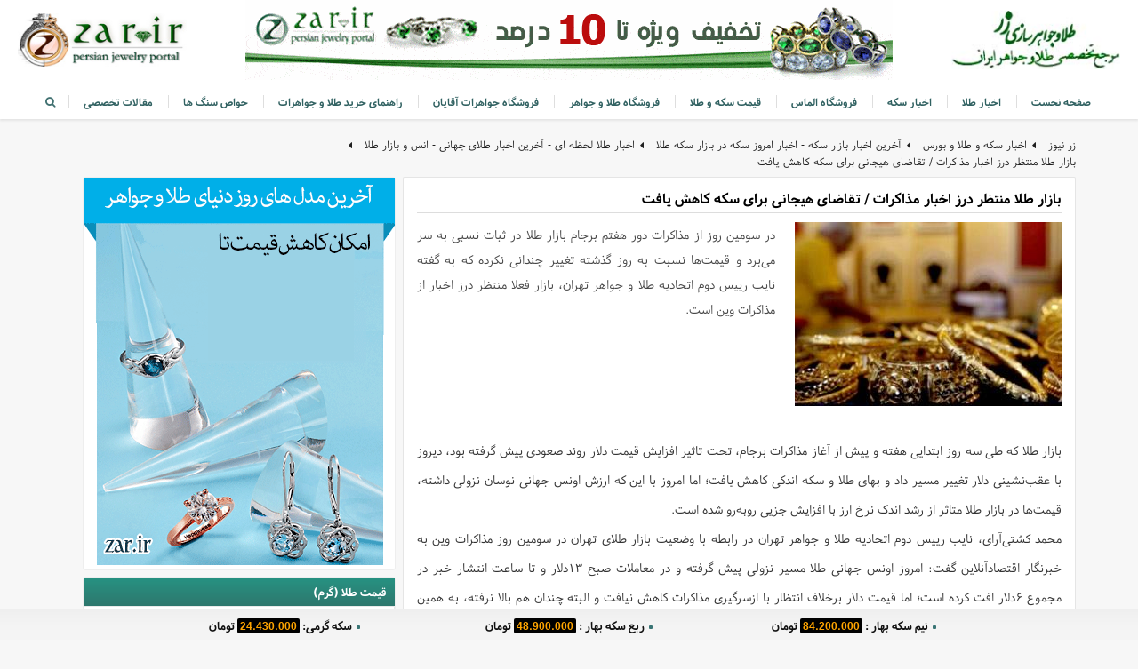

--- FILE ---
content_type: text/html; charset=utf-8
request_url: https://news.zar.ir/news/106007/%D8%A8%D8%A7%D8%B2%D8%A7%D8%B1-%D8%B7%D9%84%D8%A7-%D9%85%D9%86%D8%AA%D8%B8%D8%B1-%D8%AF%D8%B1%D8%B2-%D8%A7%D8%AE%D8%A8%D8%A7%D8%B1-%D9%85%D8%B0%D8%A7%DA%A9%D8%B1%D8%A7%D8%AA-%D8%AA%D9%82%D8%A7%D8%B6%D8%A7%DB%8C-%D9%87%DB%8C%D8%AC%D8%A7%D9%86%DB%8C-%D8%A8%D8%B1%D8%A7%DB%8C-%D8%B3%DA%A9%D9%87-%DA%A9%D8%A7%D9%87%D8%B4-%DB%8C%D8%A7%D9%81%D8%AA
body_size: 39703
content:




<!DOCTYPE html>
<html lang="fa" dir="rtl">
<head><title>
	بازار طلا منتظر درز اخبار مذاکرات / تقاضای هیجانی برای سکه کاهش یافت
</title><meta charset="utf-8" /><link rel="canonical" href="https://news.zar.ir/news/106007/%D8%A8%D8%A7%D8%B2%D8%A7%D8%B1-%D8%B7%D9%84%D8%A7-%D9%85%D9%86%D8%AA%D8%B8%D8%B1-%D8%AF%D8%B1%D8%B2-%D8%A7%D8%AE%D8%A8%D8%A7%D8%B1-%D9%85%D8%B0%D8%A7%DA%A9%D8%B1%D8%A7%D8%AA-%D8%AA%D9%82%D8%A7%D8%B6%D8%A7%DB%8C-%D9%87%DB%8C%D8%AC%D8%A7%D9%86%DB%8C-%D8%A8%D8%B1%D8%A7%DB%8C-%D8%B3%DA%A9%D9%87-%DA%A9%D8%A7%D9%87%D8%B4-%DB%8C%D8%A7%D9%81%D8%AA" /><meta name="viewport" content="initial-scale=1, maximum-scale=5" /><meta name="title" content="بازار طلا منتظر درز اخبار مذاکرات / تقاضای هیجانی برای سکه کاهش یافت" />
	
<!-- Google tag (gtag.js) -->
<script async src="https://www.googletagmanager.com/gtag/js?id=G-9DQF54GJ4X"></script>
<script>
  window.dataLayer = window.dataLayer || [];
  function gtag(){dataLayer.push(arguments);}
  gtag('js', new Date());

  gtag('config', 'G-9DQF54GJ4X');
</script>

	<meta http-equiv="Content-type" content="text/html; charset=UTF-8" /><meta http-equiv="X-UA-Compatible" content="IE=edge" /><meta name="author" content="Masoud rezaie kimiagaran 2009" /><link rel="preload" crossOrigin="anonymous" href="/cdn/fontmin/Samim.woff" type="font/woff" as="font" /><link rel="preload" crossOrigin="anonymous" href="/cdn/fontmin/Samim-Bold.woff" type="font/woff" as="font" /><link href="https://www.google-analytics.com" rel="preconnect" crossorigin="" /><link href="https://www.googletagmanager.com" rel="preconnect" crossorigin="" /><link href="https://code.jquery.com" rel="preconnect" crossorigin="" /><link href="/favicon.ico" rel="shortcut icon" />
    
    <link async href="/cdn/news-details.min.css" rel="stylesheet" />
<script type="application/ld+json">{"@context":"https://schema.org","@type":"WebSite","name":"سایت قیمت روز طلا و سکه - نرخ زنده طلا و سکه آنلاین نیوز زر","potentialAction":{"@type":"SearchAction","url":"https://news.zar.ir/search?q={search_term_string}","target":"https://news.zar.ir/search?q={search_term_string}","query-input":"required name=search_term_string"},"url":"https://news.zar.ir"}</script><meta property="twitter:image" content="https://news.zar.ir/Media/Image/News/2021/12/106007_637740458838244033_l.jpg" /><meta property="twitter:description" content="در سومین روز از مذاکرات دور هفتم برجام بازار طلا در ثبات نسبی به سر می‌برد و قیمت‌ها نسبت به روز گذشته تغییر چندانی نکرده که به گفته نایب رییس دوم اتحادیه طلا و جواهر تهران، بازار فعلا منتظر درز اخبار از مذاکرات وین است." /><meta property="twitter:title" content="بازار طلا منتظر درز اخبار مذاکرات / تقاضای هیجانی برای سکه کاهش یافت" /><meta property="twitter:url" content="https://news.zar.ir/news/106007/%D8%A8%D8%A7%D8%B2%D8%A7%D8%B1-%D8%B7%D9%84%D8%A7-%D9%85%D9%86%D8%AA%D8%B8%D8%B1-%D8%AF%D8%B1%D8%B2-%D8%A7%D8%AE%D8%A8%D8%A7%D8%B1-%D9%85%D8%B0%D8%A7%DA%A9%D8%B1%D8%A7%D8%AA-%D8%AA%D9%82%D8%A7%D8%B6%D8%A7%DB%8C-%D9%87%DB%8C%D8%AC%D8%A7%D9%86%DB%8C-%D8%A8%D8%B1%D8%A7%DB%8C-%D8%B3%DA%A9%D9%87-%DA%A9%D8%A7%D9%87%D8%B4-%DB%8C%D8%A7%D9%81%D8%AA" /><meta property="twitter:card" content="summary_large_image" /><meta property="og:image" content="https://news.zar.ir/Media/Image/News/2021/12/106007_637740458838244033_l.jpg" /><meta property="og:type" content="article" /><meta property="og:url" content="https://news.zar.ir/news/106007/%D8%A8%D8%A7%D8%B2%D8%A7%D8%B1-%D8%B7%D9%84%D8%A7-%D9%85%D9%86%D8%AA%D8%B8%D8%B1-%D8%AF%D8%B1%D8%B2-%D8%A7%D8%AE%D8%A8%D8%A7%D8%B1-%D9%85%D8%B0%D8%A7%DA%A9%D8%B1%D8%A7%D8%AA-%D8%AA%D9%82%D8%A7%D8%B6%D8%A7%DB%8C-%D9%87%DB%8C%D8%AC%D8%A7%D9%86%DB%8C-%D8%A8%D8%B1%D8%A7%DB%8C-%D8%B3%DA%A9%D9%87-%DA%A9%D8%A7%D9%87%D8%B4-%DB%8C%D8%A7%D9%81%D8%AA" /><meta property="og:site_name" content="سایت قیمت روز طلا و سکه - نرخ زنده طلا و سکه آنلاین نیوز زر" /><meta property="og:title" content="بازار طلا منتظر درز اخبار مذاکرات / تقاضای هیجانی برای سکه کاهش یافت" /><script type="application/ld+json">{"@context":"https://schema.org","@type":"Article","name":"بازار طلا منتظر درز اخبار مذاکرات / تقاضای هیجانی برای سکه کاهش یافت","description":"در سومین روز از مذاکرات دور هفتم برجام بازار طلا در ثبات نسبی به سر می‌برد و قیمت‌ها نسبت به روز گذشته تغییر چندانی نکرده که به گفته نایب رییس دوم اتحادیه طلا و جواهر تهران، بازار فعلا منتظر درز اخبار از مذاکرات وین است.","image":"https://news.zar.ir/Media/Image/News/2021/12/106007_637740458838244033_l.jpg","url":"https://news.zar.ir/news/106007/%D8%A8%D8%A7%D8%B2%D8%A7%D8%B1-%D8%B7%D9%84%D8%A7-%D9%85%D9%86%D8%AA%D8%B8%D8%B1-%D8%AF%D8%B1%D8%B2-%D8%A7%D8%AE%D8%A8%D8%A7%D8%B1-%D9%85%D8%B0%D8%A7%DA%A9%D8%B1%D8%A7%D8%AA-%D8%AA%D9%82%D8%A7%D8%B6%D8%A7%DB%8C-%D9%87%DB%8C%D8%AC%D8%A7%D9%86%DB%8C-%D8%A8%D8%B1%D8%A7%DB%8C-%D8%B3%DA%A9%D9%87-%DA%A9%D8%A7%D9%87%D8%B4-%DB%8C%D8%A7%D9%81%D8%AA","author":{"@type":"Person","name":"اقتصاد آنلاین"},"copyrightHolder":{"@type":"Organization","name":"سایت قیمت روز طلا و سکه - نرخ زنده طلا و سکه آنلاین نیوز زر","url":"https://news.zar.ir","logo":"https://news.zar.ir/logo.jpg"},"creator":{"@type":"Person","name":"اقتصاد آنلاین"},"dateModified":"2021-12-02T09:14:43+00:00","datePublished":"2021-12-02T00:00:00+00:00","headline":"قیمت دلار امروز, قیمت سکه امروز, قیمت ارز امروز, قیمت امروز دلار, نرخ ارز امروز, قیمت طلا و سکه امرو","publisher":{"@type":"Organization","name":"Zar"},"thumbnailUrl":"https://news.zar.ir/Media/Image/News/2021/12/106007_637740458838244033_s.jpg","articleBody":"<p dir=\"rtl\" style=\"text-align: justify;\">بازار طلا که طی سه روز ابتدایی هفته و پیش از آغاز مذاکرات برجام، تحت تاثیر افزایش قیمت دلار روند صعودی پیش گرفته بود، دیروز با عقب&zwnj;نشینی دلار تغییر مسیر داد و بهای طلا و سکه اندکی کاهش یافت؛ اما امروز با این که ارزش اونس جهانی نوسان نزولی داشته، قیمت&zwnj;ها در بازار طلا متاثر از رشد اندک نرخ ارز با افزایش جزیی رو&zwnj;به&zwnj;رو شده است.<br>\r\nمحمد کشتی&zwnj;آرای، نایب رییس دوم اتحادیه طلا و جواهر تهران در رابطه با وضعیت بازار طلای تهران در سومین روز مذاکرات وین به خبرنگار اقتصاد&zwnj;آنلاین گفت: امروز اونس جهانی طلا مسیر نزولی پیش گرفته و در معاملات صبح ۱۳دلار و تا ساعت انتشار خبر در مجموع ۶دلار افت کرده است؛ اما قیمت دلار برخلاف انتظار با از&zwnj;سرگیری مذاکرات کاهش نیافت و البته چندان هم بالا نرفته، به همین دلیل قیمت طلا و سکه در بازار امروز با اندکی نوسان افزایشی همراه شده است.<br>\r\nاین فعال بازار طلا از عادی شدن معاملات خبر داد و اظهار کرد: ابتدای هفته جو بازار احتیاطی بود اما طی امروز و دیروز روند معاملات عادی شده است و عرضه و تقاضا با هم تناسب دارد؛ ضمن اینکه خرید&zwnj;های هیجانی سکه هم متوقف شده و تحت تاثیر همین موضوع، حباب سکه امروز با ۵۰هزار تومان کاهش به ۲۸۰هزار تومان رسیده است.<br>\r\nکشتی&zwnj;آرای در پاسخ به این سوال که &quot;بازار طلا چه مسیری پیش&zwnj;رو دارد؟&quot; بیان کرد: در شرایط فعلی دلار تحت تاثیر عوامل زیادی قرار دارد و قیمت آن قابل پیش&zwnj;بینی نیست، از طرفی اخباری از مذاکرات وین درز نکرده و بازار&zwnj;ها همچنان در بلاتکلیفی به سر می&zwnj;برند؛ لذا تا زمانی که وضعیت برجام مشخص نشده نمی&zwnj;توان به این پرسش، پاسخ درستی داد.<br>\r\nقیمت طلا و سکه ۱۰ آذر ماه ۱۴۰۰<br>\r\nنایب رییس دوم اتحادیه طلا با تشریح قیمت&zwnj;های امروز گفت: سکه امامی در جریان معاملات امروز با قیمت ۱۲میلیون و ۶۵۰هزار و سکه طرح قدیم ۱۲میلیون و ۴۰۰هزار تومان فروخته می&zwnj;شود؛ همچنین قیمت نیم سکه به شش میلیون و ۶۰۰هزار، ربع سکه سه میلیون و ۸۰۰هزار و سکه&zwnj;های یک گرمی به دو میلیون و ۳۳۰هزار تومان رسیده است.<br>\r\nکشتی&zwnj;آرای اضافه کرد: در بازار امروز بهای اونس جهانی ۱۷۸۶دلار، ارزش هر مثقال طلای ۱۷عیار خام پنج میلیون و ۴۶۵هزار و قیمت هر گرم طلای ۱۸عیار یک میلیون و ۲۶۲هزار تومان است.</p>\r\n"}</script><script type="application/ld+json">{"@context":"https://schema.org","@type":"FAQPage","author":{"@type":"Person","name":"اقتصاد آنلاین"},"creator":{"@type":"Person","name":"اقتصاد آنلاین"}}</script><meta name="description" content="در سومین روز از مذاکرات دور هفتم برجام بازار طلا در ثبات نسبی به سر می‌برد و قیمت‌ها نسبت به روز گذشته تغییر چندانی نکرده که به گفته نایب رییس دوم اتحادیه طلا و جواهر تهران، بازار فعلا منتظر درز اخبار از مذاکرات وین است." /></head>
<body>
    <form method="post" action="./بازار-طلا-منتظر-درز-اخبار-مذاکرات-تقاضای-هیجانی-برای-سکه-کاهش-یافت" onsubmit="javascript:return WebForm_OnSubmit();" id="form1">
<div class="aspNetHidden">
<input type="hidden" name="__EVENTTARGET" id="__EVENTTARGET" value="" />
<input type="hidden" name="__EVENTARGUMENT" id="__EVENTARGUMENT" value="" />
<input type="hidden" name="__VIEWSTATE" id="__VIEWSTATE" value="/[base64]/[base64]/Yp9mG24wg2Ybaqdix2K/ZhyDaqdmHINio2Ycg2q/Zgdiq2Ycg2YbYp9uM2Kgg2LHbjNuM2LMg2K/ZiNmFINin2KrYrdin2K/bjNmHINi32YTYpyDZiCDYrNmI2KfZh9ixINiq2YfYsdin2YbYjCDYqNin2LLYp9ixINmB2LnZhNinINmF2YbYqti42LEg2K/[base64]/ZhNin2LEg2LHZiNmG2K8g2LXYudmI2K/bjCDZvtuM2LQg2q/YsdmB2KrZhyDYqNmI2K/[base64]/YsSDYqNin2LLYp9ixINi32YTYpyDZhdiq2KfYq9ixINin2LIg2LHYtNivINin2YbYr9qpINmG2LHYriDYp9ix2LIg2KjYpyDYp9mB2LLYp9uM2LQg2KzYstuM24wg2LHZiCZ6d25qO9io2YcmenduajvYsdmIINi02K/[base64]/YsSDZhdis2YXZiNi5INu22K/[base64]/YsSDYqNin2LLYp9ixINin2YXYsdmI2LIg2KjYpyDYp9mG2K/aqduMINmG2YjYs9in2YYg2KfZgdiy2KfbjNi024wg2YfZhdix2KfZhyDYtNiv2Ycg2KfYs9iqLjxicj4NCtin24zZhiDZgdi52KfZhCDYqNin2LLYp9ixINi32YTYpyDYp9iyINi52KfYr9uMINi02K/ZhiDZhdi52KfZhdmE2KfYqiDYrtio2LEg2K/[base64]/YsSDYtNix2KfbjNi3INmB2LnZhNuMINiv2YTYp9ixINiq2K3YqiDYqtin2KvbjNixINi52YjYp9mF2YQg2LLbjNin2K/bjCDZgtix2KfYsSDYr9in2LHYryDZiCDZgtuM2YXYqiDYotmGINmC2KfYqNmEINm+24zYtCZ6d25qO9io24zZhtuMINmG24zYs9iq2Iwg2KfYsiDYt9ix2YHbjCDYp9iu2KjYp9ix24wg2KfYsiDZhdiw2Kfaqdix2KfYqiDZiNuM2YYg2K/YsdiyINmG2qnYsdiv2Ycg2Ygg2KjYp9iy2KfYsSZ6d25qO9mH2Kcg2YfZhdqG2YbYp9mGINiv2LEg2KjZhNin2KraqdmE24zZgduMINio2Ycg2LPYsSDZhduMJnp3bmo72KjYsdmG2K/YmyDZhNiw2Kcg2KrYpyDYstmF2KfZhtuMINqp2Ycg2YjYtti524zYqiDYqNix2KzYp9mFINmF2LTYrti1INmG2LTYr9mHINmG2YXbjCZ6d25qO9iq2YjYp9mGINio2Ycg2KfbjNmGINm+2LHYs9i02Iwg2b7Yp9iz2K4g2K/[base64]/[base64]/[base64]/[base64]/Yp9ix2K8g2qnZhyDYqNin24zYryDYr9ixINqp2YbYp9ixINmH2YUg2YLYsdin2LEg2q/[base64]/[base64]/Yp9mFINin2LPYqtibINi32YTYpyDbjNinINio24zYquKAjNqp2YjbjNmG2J88L3NwYW4+PC9hPjxwPtin2YfYryDYqNmI2K8uwqDYqNmHINmG2YLZhCDYp9iyINio24zYquKAjNqp2YjbjNmGINmG24zZiNiy2Iwg2K/YsSDYrdin2YQg2K3Yp9i22LEg2LPYsdmF2KfbjNmH4oCM2q/[base64]/[base64]/[base64]/[base64]/Yp9ivINmIINio2Ycg2K/ZhNuM2YQg2KfYrdiq2YXYp9mEINin2YHYstin24zYtCDZhtix2K7igIzZh9in24wg2KjZh9ix2Ycg2KLZhdix24zaqdinINiq2K3YqiDZgdi02KfYsSDYqNuM2LTYqtix24wg2YLYsdin2LEg2q/[base64]/[base64]/Yqtix24zZhiDZhtuM2LHZiNqv2KfZhyDZh9iz2KrZhyDYp9uMINin2LHZiNm+2Kcg2K/YsSDYp9mI2qnYsdin24zZhiDYsdinINio2Ycg2K/Ys9iqINqv2LHZgdiq2YbYr9iMINio24zYtCDYp9iyINuz27Ug2K/[base64]/[base64]/[base64]/YsNin2LHYp9mGINqp2YjahtqpINmH2YUg2KfZhtiq2LjYp9ixINiv2KfYtNiq2YbYryDYt9mE2Kcg2K/YsSDaqdmI2KrYp9mHINmF2K/[base64]/[base64]/[base64]/[base64]/bjCDYr9ixINin24zZhiDaqdin2YbYp9mEINiv2YjYp9mFINmG24zYp9mI2LHYryDZiCDYqNinINmB2LTYp9ixINmB2LHZiNi0INmI2KfYsdiv2LTYr9mHINio2LEg2KLZhiDYqNmHINqp2KfZhtin2YQg27HbuNu527Ag2K/ZhNin2LEg2KjYp9iy2q/[base64]/[base64]/ZhNuM2YQg2K7ZhSDYtNiv2YYg2KfZhNmG2q/ZiNuMINi32YTYpyDZiCDYsdin2YfigIzZh9in24wg2b7bjNi02q/bjNix24wg2KfYsiDYotiz24zYqCDYr9uM2K/ar9uMINii2YY8L3NwYW4+PC9hPjxwPtuMINii2YYg2LHYpyDYqNix2LHYs9uMINmF24zigIzaqdmG24zZhS4g2KfYsiDYotiz24zYqCDYr9uM2K/ar9uMINin2YTZhtqv2YjbjCDYt9mE2Kcg2KzZhNmI2q/bjNix24wg2qnZhtuM2K8hINin2q/YsSDZhtmF24zigIzYrtmI2KfZh9uM2K8g2KfZhNmG2q/[base64]/Ypzog27Yg2YXYr9mEINuM2YTYr9in24zbjCDYqNix2KfbjCDYrtix24zYryDYt9mE2Kcg2K/[base64]/[base64]/[base64]/Yp9mH24wgfCDZgtio2YQg2KfYsiDYrtix24zYr9iMINin24zZhiDYqtmB2KfZiNiq4oCM2YfYpyDYsdinINio2K/[base64]/Yp9mFINiu2LHbjNivINis2YjYp9mH2LHYp9iqINio2q/[base64]/[base64]/[base64]/YsSDZhdmG2LLZhCDYqNinINin2KjYstin2LEg2LPYp9iv2YcgKyDYudqp2LMgfCDYstixPC9zcGFuPjwvYT48cD7Zh9iq2LHbjNmGINix2YjYtCDYqti02K7bjNi1INi32YTYpyDYp9iyINio2K/[base64]/Zh9in24wg2LfZhNin24wg2K7Yp9ix2KzbjDog2obar9mI2YbZhyDYp9i52K/Yp9ivINmIINit2qnYp9qp24zigIzZh9in24wg2LHZiNuMINi32YTYpyDYsdinINiq2LTYrtuM2LUg2K/Zh9uM2YXYnzwvc3Bhbj48L2E+PHA+2KjYpyDYp9i52K/Yp9ivINmIINqp2K/Zh9in24wg2K3aqSDYtNiv2Ycg2LHZiNuMINi32YTYp8Kg2qnZhyDYqNinINii2YbZh9inINio2LHYrtmI2LHYryDZhduMINqp2YbbjNivINii2LTZhtinINqp2YbbjNmFINmIINio2K/Yp9mG24zZhSDYtNmF2KfYsdmHINmH2KfbjCDYrdqpINi02K/[base64]/[base64]/YtNiqINmC24zZhdiqINi32YTYp9uMINis2YfYp9mG24wg2KjZhyDbstuw27DbsCDYr9mE2KfYsdifPC9zcGFuPjwvYT48cD4g2KfZiNmG2LMg2K/YsSDZh9mB2KrZhyDYotuM2YbYr9mHINio2KfYtNivINin2YXYpyDahtmG2K8g2YXZiNix2K8g2KraqdmG24zaqdin2YQg2YjYrNmI2K8g2K/Yp9ix2K8g2qnZhyDYqNin24zYryDYr9ixINqp2YbYp9ixINmH2YUg2YLYsdin2LEg2q/[base64]/Yrtiq2LHYp9mG2Ycg2Ygg2LLZhtin2YbZhyDYqNmHINmC2K/ZhdiqINiq2KfYsduM2K4g2K/YsSDYs9in24zYqiDYstixPC9zcGFuPjwvYT48cD7YqNmHINmF2LnYsdmB24wg2KfZhtmI2KfYuSDZhdiv2YQg2YbbjNmFINiz2Kog2LfZhNinINis2K/bjNivINis2YjYp9mH2LEg2KjYpyDYs9mG2q/Zh9in24wg24zYp9mC2YjYqiDYs9ix2K7YjCDbjNin2YLZiNiqINqp2KjZiNiv2Iwg2LLZhdix2K/YjCDYqtmI2LHZhdin2YTbjNmG2Iwg2YHbjNix2YjYstmH2Iwg2KrZiNm+2KfYstiMINmF2LHZiNin2LHbjNivINmIINi12K/ZgSDZvtix2K/[base64]/[base64]/Ysdiu2LTZhtiv2J88L3NwYW4+PC9hPjxwPtio2Ycg2obZhyDYtdmI2LHYqtuMINin2LPYqiDYnyDZiCDZhduMINqv2YjbjNuM2YUg2KjYsdin24wg2YXYrdin2YHYuNiqINmIINmG2q/Zh9iv2KfYsduMINin2LIg2q/ZiNi02YjYp9ix2Ycg2LfZhNinINmIINis2YjYp9mH2LEg2obZhyDaqdin2LHZh9in24zbjCDYqNin24zYryDYp9mG2KzYp9mFINiv2KfYry4g2Ygg2K/YsSDahtmHINio2KfYstmHINiy2YXYp9mG24wg2KjZh9iq2LEg2KfYs9iqINio2Ycg2KrZhduM2LIg2qnYsdiv2YYg2q/ZiNi02YjYp9ix2Ycg2KjZvtix2K/[base64]/YsSDYp9iz2YTYp9mFINqG24zYs9iq2J88L3NwYW4+PC9hPjxwPtuM2Kog2KfZhtqv2LTYqtixINmB24zYsdmI2LLZhyDahtuM2LPYqtifINin2Ybar9i02KrYsSDZgduM2LHZiNiy2Ycg2KjYsdin24wg2obbjNiz2KrYnyDYp9mG2q/[base64]/YtNiq2LEg2LnZgtuM2YIg2KjYsdin24wg2LLZhtin2YYg2Ygg2YXYsdiv2KfZhiDaqdmHINio2KfbjNivINio2K/Yp9mG24zYryEgPC9zcGFuPjwvYT48cD7Yp9iz24zZhdifINin2Ybar9i02KrYsSDYudmC24zZgiDZhdix2K/Yp9mG2Ycg2obZhyDYrtin2LXbjNiq24wg2K/Yp9ix2K/YnyDahtix2Kcg2YXYsdiv2KfZhiDYp9mG2q/[base64]/[base64]/[base64]/[base64]/ZhiDYp9uM2YYg2LHYp9mH2YbZhdin24wg2KzYp9mF2Lkg2K7YsduM2K8g2K/Ys9iq2KjZhtivINiy2YbYp9mG2Ycg2LfZhNinINio2YfYqtix24zZhiDYrtix24zYryDYsdinINin2YbYrNin2YUg2K/[base64]/[base64]/bjNmFOiA8aT4xNjEuMTAwLjAwMDwvaT4g2KrZiNmF2KfZhmRkG+cn4eMBk9Ec4fS/GZLef/Ul7LJfdxerUljbIfemYf8=" />
</div>

<script type="text/javascript">
//<![CDATA[
var theForm = document.forms['form1'];
if (!theForm) {
    theForm = document.form1;
}
function __doPostBack(eventTarget, eventArgument) {
    if (!theForm.onsubmit || (theForm.onsubmit() != false)) {
        theForm.__EVENTTARGET.value = eventTarget;
        theForm.__EVENTARGUMENT.value = eventArgument;
        theForm.submit();
    }
}
//]]>
</script>


<script src="/WebResource.axd?d=CxoUFPK2nUvQTpETP6pHGYIOwjj6fEOUEvnI-VTAbOH2CXplT5Kh81c4gsGaY9ayQbiw3bFPc-0uyVxWsOuM5qq8WqtKK5gI-5xtrSjIqu01&amp;t=637729752440000000" type="text/javascript"></script>


<script src="/WebResource.axd?d=C1X_0C4TdpCgalNdyVBk8dJh_0nj04ntEV33dN6gFE585W9oYwQ4BAMjImxtk3m1P7C_Cx75qEqp08uuqTf8jnviiByvFtI9Dss9CoDP1sY1&amp;t=637729752440000000" type="text/javascript"></script>
<script type="text/javascript">
//<![CDATA[
function WebForm_OnSubmit() {
if (typeof(ValidatorOnSubmit) == "function" && ValidatorOnSubmit() == false) return false;
return true;
}
//]]>
</script>

<div class="aspNetHidden">

	<input type="hidden" name="__VIEWSTATEGENERATOR" id="__VIEWSTATEGENERATOR" value="35C1B557" />
	<input type="hidden" name="__EVENTVALIDATION" id="__EVENTVALIDATION" value="/wEdAAU0m8sDfmBUm3Mo/yNlhcHXVes4AfNrEwZQ25wFmngHn1f1tIAwDpA/p3iQAE0sdDvdgAoF8hxOwfFCWbNt2DkWaFcCwktSZFIR37EItO+yeU0FIB8KtBjPeB5pi/p1NWQAPi8tZv3kBbieWxpV6v9l" />
</div>
        
<header>
    <div class="container-fluid">
        <div id="main-menu">
            <div class="row gutter-x-lg mb-0 align-items-center justify-content-between">
                <div class="col-auto">
                    <a href="/">
                        <img class="lozad" width="190" height="66.5" style="width: 190px; height: 66.5px; display: inline-block;" src="[data-uri]" data-src="/cdn/logo-right.jpg" alt="سایت طلا و جواهر زر" />
                    </a>
                </div>
                <div class="col text-center align-items-end justify-content-center align-self-end">
                    <div id="Header_AdHeader1_ShowAdByPos_pnlBox">
	
    <div class="row">
        
                <div class="col-12 ad-header-col">
                    

<a href="/go.aspx?adid=167" target="_blank" class="img-responsive ad_item">
    <img data-src="/Media/Banners/cc72ab74d9.gif" width="728px" height="90px" alt="سایت طلا و جواهر زر" title="سایت طلا و جواهر زر"
        class="lozad" style="width: 728px; height: 90px; max-height: 90px;" src="[data-uri]" />
</a>
                </div>
                
    </div>

</div>


                </div>
                <div class="col-auto">
                    <a href="/">
                        <img class="lozad" width="190" height="60" style="width: 190px; height: 60px; display: inline-block;" src="[data-uri]" data-src="/cdn/logo-left.jpg" alt="لوگو سایت خبری طلا و جواهر زر" />
                    </a>
                </div>
            </div>
        </div>
        <div id="responsive-header">
            <div class="row gutter-x-md mb-0 align-items-center justify-content-between">
                <div class="col-auto">
                    
                    
                    <span id="nav-toggle">
                        <svg viewBox="0 0 24 24" preserveAspectRatio="xMidYMid meet" focusable="false"
                            class="style-scope yt-icon" style="pointer-events: none; display: block; width: 100%; height: 100%;">
                            <g class="style-scope yt-icon">
                                <path d="M21,6H3V5h18V6z M21,11H3v1h18V11z M21,17H3v1h18V17z" class="style-scope yt-icon"></path>
                            </g></svg>
                    </span>
                </div>
                <div class="col-auto">
                    <span id="search-toggle" class="search-btn">
                        <svg viewBox="0 0 24 24" preserveAspectRatio="xMidYMid meet" focusable="false" class="style-scope yt-icon" style="pointer-events: none; display: block; width: 100%; height: 100%;">
                            <g class="style-scope yt-icon">
                                <path d="M20.87,20.17l-5.59-5.59C16.35,13.35,17,11.75,17,10c0-3.87-3.13-7-7-7s-7,3.13-7,7s3.13,7,7,7c1.75,0,3.35-0.65,4.58-1.71 l5.59,5.59L20.87,20.17z M10,16c-3.31,0-6-2.69-6-6s2.69-6,6-6s6,2.69,6,6S13.31,16,10,16z" class="style-scope yt-icon"></path>
                            </g></svg></span>
                </div>
                <div class="col">
                    
                </div>
                <div class="col-auto">
                    <a href="/" style="display: block; line-height: 0;">
                        <img width="114" height="40" style="width: 114px; height: 40px; display: inline-block;" src="/cdn/logo-mobile.jpg" alt="لوگو سایت خبری زر نیوز" />
                    </a>
                </div>
            </div>
        </div>
    </div>
    

<section class="nav-collapse">
    <div class="_overlay"></div>
    <ul id="menu-nav">
        <li class="active"><a href="/">صفحه نخست</a></li>
        
        <li class="">
            <a target="_self"
                href="https://news.zar.ir/cat/2609/1/12">اخبار طلا</a>
            
        </li>
        
        <li class="">
            <a target="_self"
                href="https://news.zar.ir/cat/2482/1/12">اخبار سکه</a>
            
        </li>
        
        <li class="">
            <a target="_self"
                href="https://zar.ir/diamond.aspx">فروشگاه الماس</a>
            
        </li>
        
        <li class="">
            <a target="_self"
                href="https://news.zar.ir/cat/2488/1/12">قیمت سکه و طلا</a>
            
        </li>
        
        <li class="">
            <a target="_self"
                href="https://zar.ir/gold-shop.aspx">فروشگاه طلا و جواهر</a>
            
        </li>
        
        <li class="">
            <a target="_self"
                href="https://zar.ir/men-shop.aspx">فروشگاه جواهرات آقایان</a>
            
        </li>
        
        <li class="">
            <a target="_self"
                href="https://news.zar.ir/cat/2584/1/12">راهنمای خرید طلا و جواهرات</a>
            
        </li>
        
        <li class="">
            <a target="_self"
                href="https://news.zar.ir/cat/2585/1/12">خواص سنگ ها</a>
            
        </li>
        
        <li class="">
            <a target="_self"
                href="https://news.zar.ir/cat/28/1/12">مقالات تخصصی</a>
            
        </li>
        
        <li id="search-btn">
            <span class="search-btn"><i class="fa fa-search"></i></span>
        </li>
    </ul>
</section>

</header>

        <div id="mainContainer">
            
    <section id="page" class="news-details">
        <div class="container">
            <div class="breadcrumbs "><ul><li class=""><a href="https://news.zar.ir">زر نیوز</a></li><li class=""><a href="https://news.zar.ir/cat/2481/1/12">اخبار سکه و طلا و بورس </a></li><li class=""><a href="https://news.zar.ir/cat/2482/1/12">آخرین اخبار بازار سکه - اخبار امروز سکه در بازار سکه طلا</a></li><li class=""><a href="https://news.zar.ir/cat/2609/1/12">اخبار طلا لحظه ای - آخرین اخبار طلای جهانی - انس و بازار طلا</a></li><li class=" current"><a href="https://news.zar.ir/news/106007/%D8%A8%D8%A7%D8%B2%D8%A7%D8%B1-%D8%B7%D9%84%D8%A7-%D9%85%D9%86%D8%AA%D8%B8%D8%B1-%D8%AF%D8%B1%D8%B2-%D8%A7%D8%AE%D8%A8%D8%A7%D8%B1-%D9%85%D8%B0%D8%A7%DA%A9%D8%B1%D8%A7%D8%AA-%D8%AA%D9%82%D8%A7%D8%B6%D8%A7%DB%8C-%D9%87%DB%8C%D8%AC%D8%A7%D9%86%DB%8C-%D8%A8%D8%B1%D8%A7%DB%8C-%D8%B3%DA%A9%D9%87-%DA%A9%D8%A7%D9%87%D8%B4-%DB%8C%D8%A7%D9%81%D8%AA">بازار طلا منتظر درز اخبار مذاکرات / تقاضای هیجانی برای سکه کاهش یافت</a></li></ul></div><script type="application/ld+json">{"@context":"https://schema.org","@type":"BreadcrumbList","itemListElement":[{"@type":"ListItem","name":"زر نیوز","url":"https://news.zar.ir","item":{"@type":"Thing","@id":"https://news.zar.ir","url":"https://news.zar.ir"},"position":1},{"@type":"ListItem","name":"اخبار سکه و طلا و بورس ","url":"https://news.zar.ir/cat/2481/1/12","item":{"@type":"Thing","@id":"https://news.zar.ir/cat/2481/1/12","url":"https://news.zar.ir/cat/2481/1/12"},"position":2},{"@type":"ListItem","name":"آخرین اخبار بازار سکه - اخبار امروز سکه در بازار سکه طلا","url":"https://news.zar.ir/cat/2482/1/12","item":{"@type":"Thing","@id":"https://news.zar.ir/cat/2482/1/12","url":"https://news.zar.ir/cat/2482/1/12"},"position":3},{"@type":"ListItem","name":"اخبار طلا لحظه ای - آخرین اخبار طلای جهانی - انس و بازار طلا","url":"https://news.zar.ir/cat/2609/1/12","item":{"@type":"Thing","@id":"https://news.zar.ir/cat/2609/1/12","url":"https://news.zar.ir/cat/2609/1/12"},"position":4},{"@type":"ListItem","name":"بازار طلا منتظر درز اخبار مذاکرات / تقاضای هیجانی برای سکه کاهش یافت","url":"https://news.zar.ir/news/106007/%D8%A8%D8%A7%D8%B2%D8%A7%D8%B1-%D8%B7%D9%84%D8%A7-%D9%85%D9%86%D8%AA%D8%B8%D8%B1-%D8%AF%D8%B1%D8%B2-%D8%A7%D8%AE%D8%A8%D8%A7%D8%B1-%D9%85%D8%B0%D8%A7%DA%A9%D8%B1%D8%A7%D8%AA-%D8%AA%D9%82%D8%A7%D8%B6%D8%A7%DB%8C-%D9%87%DB%8C%D8%AC%D8%A7%D9%86%DB%8C-%D8%A8%D8%B1%D8%A7%DB%8C-%D8%B3%DA%A9%D9%87-%DA%A9%D8%A7%D9%87%D8%B4-%DB%8C%D8%A7%D9%81%D8%AA","item":{"@type":"Thing","@id":"https://news.zar.ir/news/106007/%D8%A8%D8%A7%D8%B2%D8%A7%D8%B1-%D8%B7%D9%84%D8%A7-%D9%85%D9%86%D8%AA%D8%B8%D8%B1-%D8%AF%D8%B1%D8%B2-%D8%A7%D8%AE%D8%A8%D8%A7%D8%B1-%D9%85%D8%B0%D8%A7%DA%A9%D8%B1%D8%A7%D8%AA-%D8%AA%D9%82%D8%A7%D8%B6%D8%A7%DB%8C-%D9%87%DB%8C%D8%AC%D8%A7%D9%86%DB%8C-%D8%A8%D8%B1%D8%A7%DB%8C-%D8%B3%DA%A9%D9%87-%DA%A9%D8%A7%D9%87%D8%B4-%DB%8C%D8%A7%D9%81%D8%AA","url":"https://news.zar.ir/news/106007/%D8%A8%D8%A7%D8%B2%D8%A7%D8%B1-%D8%B7%D9%84%D8%A7-%D9%85%D9%86%D8%AA%D8%B8%D8%B1-%D8%AF%D8%B1%D8%B2-%D8%A7%D8%AE%D8%A8%D8%A7%D8%B1-%D9%85%D8%B0%D8%A7%DA%A9%D8%B1%D8%A7%D8%AA-%D8%AA%D9%82%D8%A7%D8%B6%D8%A7%DB%8C-%D9%87%DB%8C%D8%AC%D8%A7%D9%86%DB%8C-%D8%A8%D8%B1%D8%A7%DB%8C-%D8%B3%DA%A9%D9%87-%DA%A9%D8%A7%D9%87%D8%B4-%DB%8C%D8%A7%D9%81%D8%AA"},"position":5}]}</script>
            <div class="clearfix"></div>
            <section class="row gutter-md">
                <div class="col-12 col-xl-8 mb-md">
                    <div class="card card-inner card-flat card-bordered mb-md">
                        <div class="page-title">
                            <h1>
                                بازار طلا منتظر درز اخبار مذاکرات / تقاضای هیجانی برای سکه کاهش یافت</h1>
                        </div>
                        <div class="news-detail-body text">
                            <div class="clearfix row align-items-top">
                                <div class="thumbnail pl-md pb-md col-12 col-xl-auto text-center text-xl-right">
                                    <img id="ContentPlaceHolder1_imgLargePic" src="https://news.zar.ir/Media/Image/News/2021/12/106007_637740458838244033_l.jpg" alt="بازار طلا منتظر درز اخبار مذاکرات / تقاضای هیجانی برای سکه کاهش یافت" style="height:300px;width:300px;" />
                                </div>

                                <div class="summary col-12 col-xl">
                                    در سومین روز از مذاکرات دور هفتم برجام بازار طلا در ثبات نسبی به سر می‌برد و قیمت‌ها نسبت به روز گذشته تغییر چندانی نکرده که به گفته نایب رییس دوم اتحادیه طلا و جواهر تهران، بازار فعلا منتظر درز اخبار از مذاکرات وین است.
                                </div>
                            </div>
                            <div id="intro">
                                </div>
                            
                            <div id="fullcontent">
                                <p dir="rtl" style="text-align: justify;">بازار طلا که طی سه روز ابتدایی هفته و پیش از آغاز مذاکرات برجام، تحت تاثیر افزایش قیمت دلار روند صعودی پیش گرفته بود، دیروز با عقب&zwnj;نشینی دلار تغییر مسیر داد و بهای طلا و سکه اندکی کاهش یافت؛ اما امروز با این که ارزش اونس جهانی نوسان نزولی داشته، قیمت&zwnj;ها در بازار طلا متاثر از رشد اندک نرخ ارز با افزایش جزیی رو&zwnj;به&zwnj;رو شده است.<br>
محمد کشتی&zwnj;آرای، نایب رییس دوم اتحادیه طلا و جواهر تهران در رابطه با وضعیت بازار طلای تهران در سومین روز مذاکرات وین به خبرنگار اقتصاد&zwnj;آنلاین گفت: امروز اونس جهانی طلا مسیر نزولی پیش گرفته و در معاملات صبح ۱۳دلار و تا ساعت انتشار خبر در مجموع ۶دلار افت کرده است؛ اما قیمت دلار برخلاف انتظار با از&zwnj;سرگیری مذاکرات کاهش نیافت و البته چندان هم بالا نرفته، به همین دلیل قیمت طلا و سکه در بازار امروز با اندکی نوسان افزایشی همراه شده است.<br>
این فعال بازار طلا از عادی شدن معاملات خبر داد و اظهار کرد: ابتدای هفته جو بازار احتیاطی بود اما طی امروز و دیروز روند معاملات عادی شده است و عرضه و تقاضا با هم تناسب دارد؛ ضمن اینکه خرید&zwnj;های هیجانی سکه هم متوقف شده و تحت تاثیر همین موضوع، حباب سکه امروز با ۵۰هزار تومان کاهش به ۲۸۰هزار تومان رسیده است.<br>
کشتی&zwnj;آرای در پاسخ به این سوال که &quot;بازار طلا چه مسیری پیش&zwnj;رو دارد؟&quot; بیان کرد: در شرایط فعلی دلار تحت تاثیر عوامل زیادی قرار دارد و قیمت آن قابل پیش&zwnj;بینی نیست، از طرفی اخباری از مذاکرات وین درز نکرده و بازار&zwnj;ها همچنان در بلاتکلیفی به سر می&zwnj;برند؛ لذا تا زمانی که وضعیت برجام مشخص نشده نمی&zwnj;توان به این پرسش، پاسخ درستی داد.<br>
قیمت طلا و سکه ۱۰ آذر ماه ۱۴۰۰<br>
نایب رییس دوم اتحادیه طلا با تشریح قیمت&zwnj;های امروز گفت: سکه امامی در جریان معاملات امروز با قیمت ۱۲میلیون و ۶۵۰هزار و سکه طرح قدیم ۱۲میلیون و ۴۰۰هزار تومان فروخته می&zwnj;شود؛ همچنین قیمت نیم سکه به شش میلیون و ۶۰۰هزار، ربع سکه سه میلیون و ۸۰۰هزار و سکه&zwnj;های یک گرمی به دو میلیون و ۳۳۰هزار تومان رسیده است.<br>
کشتی&zwnj;آرای اضافه کرد: در بازار امروز بهای اونس جهانی ۱۷۸۶دلار، ارزش هر مثقال طلای ۱۷عیار خام پنج میلیون و ۴۶۵هزار و قیمت هر گرم طلای ۱۸عیار یک میلیون و ۲۶۲هزار تومان است.</p>
</div>
                            
                            <div class="row fields">
                                <div class="col s6 right">
                                    <div class="news-source">
                                        منبع خبر:&nbsp;<span>اقتصاد آنلاین</span>
                                    </div>
                                </div>
                                <div class="col s6">
                                    <div class="news-detail-date">
                                        <i class="fa fa-clock-o">&nbsp;</i>
                                        ۱۱ آذر ۱۴۰۰  ساعت ۹:۱۴:۴۳ قبل از ظهر
                                    </div>
                                </div>
                            </div>
                            

<div id="SocialNetwork2">
    <a href="https://cafebazaar.ir/app/com.web24.zar/?l=fa" target="_blank" class="icon_app"><em><span></span></em><strong>اپلیکیشن اندروید</strong>
    </a>
    <a href="https://telegram.me/zar_ir" target="_blank" class="icon_telegram"><em><span></span></em><strong>تلگرام</strong>
    </a>
    <a href="https://www.instagram.com/zar_ir/" target="_blank" class="icon_instagram"><em><span></span></em><strong>اینستاگرام</strong>
    </a>
</div>

                        </div>
                    </div>
                    <div class="clearfix"></div>
                    <div id="ContentPlaceHolder1_NewsTags_pnlTags">
	
    <div class="row" style="margin-bottom: 10px;">
        <div class="col s12">
            <div class="collection">
                <div class="collection-header tag-box-header white">برچسب ها:</div>
                <div class="tag_wrap card-inner white">
                    
                            <div class="chip">
                                <a target="_blank" href="/tag/show/1065">
                                    <i class="fa fa-tag"></i>&nbsp;
                            اونس طلا
                                </a>
                            </div>
                        
                            <div class="chip">
                                <a target="_blank" href="/tag/show/5117">
                                    <i class="fa fa-tag"></i>&nbsp;
                            بازار طلا
                                </a>
                            </div>
                        
                </div>
            </div>
        </div>
    </div>

</div>

                    <!-- comments -->
                    <section id="news-comments">
                        <div class="comments card card-flat card-bordered collection with-header mb-2">
                            <span id="ContentPlaceHolder1_lcomments" class="news-comment-notice collection-header">شما اولین نفری باشید که نظر میدهد</span>
                            
                        </div>
                    </section>
                    <!-- comments -->
                    <!-- new comment -->
                    <section id="add-comments">
                        <div class="card card-inner card-flat card-bordered mb-md">
                            <div class="center-align rtl">
                                <span id="ContentPlaceHolder1_lMessages" style="font-size:12pt;font-weight:bold;"></span>
                            </div>
                            <div id="ContentPlaceHolder1_pAddComment">
	
                                <div class="form">
                                    <div class="row notice">
                                        <div class="col s12">
                                            <h3><i class="fa fa-comment">&nbsp;</i>همین حالا نظر خود را ثبت کنید:</h3>
                                        </div>
                                    </div>
                                    <div class="row">
                                        <div class="col s6 right">
                                            <input name="ctl00$ContentPlaceHolder1$txtName" type="text" id="ContentPlaceHolder1_txtName" class="form-input" placeholder="نام" />
                                            <span id="ContentPlaceHolder1_RequiredFieldValidator1" style="color:DarkRed;display:none;">نام خود را وارد نماییید</span>
                                        </div>
                                        <div class="col s6 right">
                                            <input name="ctl00$ContentPlaceHolder1$txtEmail" type="text" id="ContentPlaceHolder1_txtEmail" class="form-input" placeholder="ایمیل" />
                                            <span id="ContentPlaceHolder1_RequiredFieldValidator2" style="color:DarkRed;display:none;">ایمیل خود را وارد نمایید</span>
                                        </div>
                                    </div>
                                    <div class="row">
                                        <div class="col s12">
                                            <textarea name="ctl00$ContentPlaceHolder1$txtMessage" rows="2" cols="20" id="ContentPlaceHolder1_txtMessage" class="form-input" placeholder="متن نظر" style="height:70px;">
</textarea>
                                            <span id="ContentPlaceHolder1_RequiredFieldValidator3" style="color:DarkRed;display:none;">متن نظر خود را وارد نمایید</span>
                                        </div>
                                    </div>
                                    <div class="row">
                                        <div class="col s12 center-align">
                                            <input type="submit" name="ctl00$ContentPlaceHolder1$btnSubmitComment" value="ثبت نظر" onclick="javascript:WebForm_DoPostBackWithOptions(new WebForm_PostBackOptions(&quot;ctl00$ContentPlaceHolder1$btnSubmitComment&quot;, &quot;&quot;, true, &quot;addcomment&quot;, &quot;&quot;, false, false))" id="ContentPlaceHolder1_btnSubmitComment" class="btn waves-effect waves-light btn-small" />
                                        </div>
                                    </div>
                                </div>
                            
</div>
                        </div>
                    </section>
                    <!-- new comment -->
                    


                    <div id="ContentPlaceHolder1_RelatedNews_pnlItems">
	
    <section id="RelatedNews">
        <ul class="collection white black-text">
            <li class="collection-header">
                <h4><i class="fa fa-file"></i>&nbsp;آخرین مطالب همین گروه</h4>
            </li>
            
                    <li class='collection-item news-item related-item'><div class='news-body'><a class='newspic-avatar' href='/news/106326/%D9%BE%DB%8C%D8%B4-%D8%A8%DB%8C%D9%86%DB%8C-%D9%82%DB%8C%D9%85%D8%AA-%D8%B7%D9%84%D8%A7'><img width='70' height='70' style='width:70px; height: 70px;' class='lozad' src='[data-uri]' data-src='/Media/Image/News/2022/3/106326_637840296248438392_s.jpg' alt='پیش بینی قیمت طلا: بازگشت قیمت طلای جهانی به ۲۰۰۰ دلار؟'></a><a href='/news/106326/%D9%BE%DB%8C%D8%B4-%D8%A8%DB%8C%D9%86%DB%8C-%D9%82%DB%8C%D9%85%D8%AA-%D8%B7%D9%84%D8%A7' class='title'><span class='title'>پیش بینی قیمت طلا: بازگشت قیمت طلای جهانی به ۲۰۰۰ دلار؟</span></a><p>اما چند مورد تکنیکال وجود دارد که باید در کنار هم قرار گیرند تا این اتفاق بیفتد.

...</p></div></li>
                
                    <li class='collection-item news-item related-item'><div class='news-body'><a class='newspic-avatar' href='/news/106322/%D9%82%DB%8C%D9%85%D8%AA-%D8%AC%D9%87%D8%A7%D9%86%DB%8C-%D8%B7%D9%84%D8%A7-%D8%A7%D9%81%D8%B2%D8%A7%DB%8C%D8%B4-%D9%85%DB%8C%E2%80%8C%DB%8C%D8%A7%D8%A8%D8%AF'><img width='70' height='70' style='width:70px; height: 70px;' class='lozad' src='[data-uri]' data-src='/Media/Image/News/2022/3/106322_637827763319762111_s.jpg' alt=' قیمت جهانی طلا افزایش می‌یابد؟'></a><a href='/news/106322/%D9%82%DB%8C%D9%85%D8%AA-%D8%AC%D9%87%D8%A7%D9%86%DB%8C-%D8%B7%D9%84%D8%A7-%D8%A7%D9%81%D8%B2%D8%A7%DB%8C%D8%B4-%D9%85%DB%8C%E2%80%8C%DB%8C%D8%A7%D8%A8%D8%AF' class='title'><span class='title'> قیمت جهانی طلا افزایش می‌یابد؟</span></a><p>وکراین باعث آسیب به اقتصاد جهانی خواهد شد و تقاضا برای این فلز که به طور سنتی به عنوان سرمایه امن محسوب می‌شود را افزایش خواهد داد
...</p></div></li>
                
                    <li class='collection-item news-item related-item'><div class='news-body'><a class='newspic-avatar' href='/news/106321/%D9%BE%D9%86%D8%A7%D9%87%DA%AF%D8%A7%D9%87-%D8%A7%D9%85%D9%86-%DA%A9%D8%AF%D8%A7%D9%85-%D8%A7%D8%B3%D8%AA%D8%9B-%D8%B7%D9%84%D8%A7-%DB%8C%D8%A7-%D8%A8%DB%8C%D8%AA%E2%80%8C%DA%A9%D9%88%DB%8C%D9%86'><img width='70' height='70' style='width:70px; height: 70px;' class='lozad' src='[data-uri]' data-src='/Media/Image/News/2022/3/106321_637827762267128850_s.jpg' alt='پناهگاه امن کدام است؛ طلا یا بیت‌کوین؟'></a><a href='/news/106321/%D9%BE%D9%86%D8%A7%D9%87%DA%AF%D8%A7%D9%87-%D8%A7%D9%85%D9%86-%DA%A9%D8%AF%D8%A7%D9%85-%D8%A7%D8%B3%D8%AA%D8%9B-%D8%B7%D9%84%D8%A7-%DB%8C%D8%A7-%D8%A8%DB%8C%D8%AA%E2%80%8C%DA%A9%D9%88%DB%8C%D9%86' class='title'><span class='title'>پناهگاه امن کدام است؛ طلا یا بیت‌کوین؟</span></a><p>اهد بود. به نقل از بیت‌کوین نیوز، در حال حاضر سرمایه‌گذار بودن سخت است اما وقت آن نیست که از فروش یا خرید وحشت کنید و اکنون زمان خوبی برای تاکتیکی بودن است....</p></div></li>
                
                    <li class='collection-item news-item related-item'><div class='news-body'><a class='newspic-avatar' href='/news/106318/%D9%82%DB%8C%D9%85%D8%AA-%D8%B7%D9%84%D8%A7-%D9%87%D9%85%DA%86%D9%86%D8%A7%D9%86-%D8%AF%D8%B1-%D8%AE%D9%88%D8%A7%D8%A8-%D8%B2%D9%85%D8%B3%D8%AA%D8%A7%D9%86%DB%8C'><img width='70' height='70' style='width:70px; height: 70px;' class='lozad' src='[data-uri]' data-src='/Media/Image/News/2022/3/106318_637827116015421286_s.jpg' alt='قیمت طلا همچنان در خواب زمستانی!؟'></a><a href='/news/106318/%D9%82%DB%8C%D9%85%D8%AA-%D8%B7%D9%84%D8%A7-%D9%87%D9%85%DA%86%D9%86%D8%A7%D9%86-%D8%AF%D8%B1-%D8%AE%D9%88%D8%A7%D8%A8-%D8%B2%D9%85%D8%B3%D8%AA%D8%A7%D9%86%DB%8C' class='title'><span class='title'>قیمت طلا همچنان در خواب زمستانی!؟</span></a><p> در مذاکرات با اوکراین عقب‌نشینی کرد زیرا تقاضا برای این دارایی امن را کاهش داد و به دلیل احتمال افزایش نرخ‌های بهره آمریکا تحت فشار بیشتری قرار گرفت....</p></div></li>
                
                    <li class='collection-item news-item related-item'><div class='news-body'><a class='newspic-avatar' href='/news/106313/%D9%BE%DB%8C%D8%B4-%D8%A8%DB%8C%D9%86%DB%8C-%D9%82%DB%8C%D9%85%D8%AA-%D8%B7%D9%84%D8%A7-%D9%85%D9%86%D8%AA%D8%B8%D8%B1-%D8%B1%DA%A9%D9%88%D8%AF%D9%87%D8%A7%DB%8C-%D8%A8%D8%B9%D8%AF%DB%8C-%D9%82%DB%8C%D9%85%D8%AA-%D8%B7%D9%84%D8%A7-%D8%A8%D8%A7%D8%B4%DB%8C%D9%85'><img width='70' height='70' style='width:70px; height: 70px;' class='lozad' src='[data-uri]' data-src='/Media/Image/News/2022/3/106313_637824540314374484_s.jpg' alt='پیش بینی قیمت طلا: منتظر رکودهای بعدی قیمت طلا باشیم؟'></a><a href='/news/106313/%D9%BE%DB%8C%D8%B4-%D8%A8%DB%8C%D9%86%DB%8C-%D9%82%DB%8C%D9%85%D8%AA-%D8%B7%D9%84%D8%A7-%D9%85%D9%86%D8%AA%D8%B8%D8%B1-%D8%B1%DA%A9%D9%88%D8%AF%D9%87%D8%A7%DB%8C-%D8%A8%D8%B9%D8%AF%DB%8C-%D9%82%DB%8C%D9%85%D8%AA-%D8%B7%D9%84%D8%A7-%D8%A8%D8%A7%D8%B4%DB%8C%D9%85' class='title'><span class='title'>پیش بینی قیمت طلا: منتظر رکودهای بعدی قیمت طلا باشیم؟</span></a><p>هانی تحت تاثیر صعود ارزش دلار و بازده اوراق خزانه آمریکا، از پیشروی بیشتر بازماند.

...</p></div></li>
                
                    <li class='collection-item news-item related-item'><div class='news-body'><a class='newspic-avatar' href='/news/106309/%D8%AC%D9%86%DA%AF-%D8%A7%D9%88%DA%A9%D8%B1%D8%A7%DB%8C%D9%86%D8%9B-%D9%82%D8%B7%D8%A8%E2%80%8C%D9%86%D9%85%D8%A7%DB%8C-%D8%A7%DB%8C%D9%86-%D8%B1%D9%88%D8%B2%D9%87%D8%A7%DB%8C-%D8%A8%D8%A7%D8%B2%D8%A7%D8%B1-%D8%B7%D9%84%D8%A7%DB%8C-%D8%AC%D9%87%D8%A7%D9%86%DB%8C'><img width='70' height='70' style='width:70px; height: 70px;' class='lozad' src='[data-uri]' data-src='/Media/Image/News/2022/3/106309_637824534684848262_s.jpg' alt='جنگ اوکراین؛ قطب‌نمای این روزهای بازار طلای جهانی'></a><a href='/news/106309/%D8%AC%D9%86%DA%AF-%D8%A7%D9%88%DA%A9%D8%B1%D8%A7%DB%8C%D9%86%D8%9B-%D9%82%D8%B7%D8%A8%E2%80%8C%D9%86%D9%85%D8%A7%DB%8C-%D8%A7%DB%8C%D9%86-%D8%B1%D9%88%D8%B2%D9%87%D8%A7%DB%8C-%D8%A8%D8%A7%D8%B2%D8%A7%D8%B1-%D8%B7%D9%84%D8%A7%DB%8C-%D8%AC%D9%87%D8%A7%D9%86%DB%8C' class='title'><span class='title'>جنگ اوکراین؛ قطب‌نمای این روزهای بازار طلای جهانی</span></a><p>شینی کرد. ...</p></div></li>
                
                    <li class='collection-item news-item related-item'><div class='news-body'><a class='newspic-avatar' href='/news/106305/%D8%B7%D9%84%D8%A7-%D9%85%D9%86%D8%AA%D8%B8%D8%B1-%D8%AC%D8%B1%D9%82%D9%87-%D8%AC%D8%AF%DB%8C%D8%AF-%D8%A8%D8%B1%D8%A7%DB%8C-%D8%B1%DA%A9%D9%88%D8%B1%D8%AF%D8%B4%DA%A9%D9%86%DB%8C-%D9%82%DB%8C%D9%85%D8%AA'><img width='70' height='70' style='width:70px; height: 70px;' class='lozad' src='[data-uri]' data-src='/Media/Image/News/2022/3/106305_637821813246773036_s.jpg' alt=' طلا منتظر جرقه جدید برای رکوردشکنی قیمت'></a><a href='/news/106305/%D8%B7%D9%84%D8%A7-%D9%85%D9%86%D8%AA%D8%B8%D8%B1-%D8%AC%D8%B1%D9%82%D9%87-%D8%AC%D8%AF%DB%8C%D8%AF-%D8%A8%D8%B1%D8%A7%DB%8C-%D8%B1%DA%A9%D9%88%D8%B1%D8%AF%D8%B4%DA%A9%D9%86%DB%8C-%D9%82%DB%8C%D9%85%D8%AA' class='title'><span class='title'> طلا منتظر جرقه جدید برای رکوردشکنی قیمت</span></a><p>چشم دوخته اند. قیمت اونس طلا روز جمعه که نیروهای روسیه کنترل بزرگترین نیروگاه هسته ای اروپا در اوکراین را به دست گرفتند، بیش از ۳۵ دلار افزایش یافت.
...</p></div></li>
                
                    <li class='collection-item news-item related-item'><div class='news-body'><a class='newspic-avatar' href='/news/106301/%DA%A9%D9%85%DB%8C%D9%86-%D8%B7%D9%84%D8%A7-%D8%A8%D8%B1%D8%A7%DB%8C-%D8%B1%D8%B3%DB%8C%D8%AF%D9%86-%D8%A8%D9%87-%D9%82%D9%84%D9%87-%DB%B2%D9%87%D8%B2%D8%A7%D8%B1-%D8%AF%D9%84%D8%A7%D8%B1%DB%8C'><img width='70' height='70' style='width:70px; height: 70px;' class='lozad' src='[data-uri]' data-src='/Media/Image/News/2022/3/106301_637820817595018949_s.jpg' alt=' کمین طلا برای رسیدن به قله ۲هزار دلاری'></a><a href='/news/106301/%DA%A9%D9%85%DB%8C%D9%86-%D8%B7%D9%84%D8%A7-%D8%A8%D8%B1%D8%A7%DB%8C-%D8%B1%D8%B3%DB%8C%D8%AF%D9%86-%D8%A8%D9%87-%D9%82%D9%84%D9%87-%DB%B2%D9%87%D8%B2%D8%A7%D8%B1-%D8%AF%D9%84%D8%A7%D8%B1%DB%8C' class='title'><span class='title'> کمین طلا برای رسیدن به قله ۲هزار دلاری</span></a><p> ...</p></div></li>
                
                    <li class='collection-item news-item related-item'><div class='news-body'><a class='newspic-avatar' href='/news/106298/%D9%BE%DB%8C%D8%B4-%D8%A8%DB%8C%D9%86%DB%8C-%D9%82%DB%8C%D9%85%D8%AA-%D8%B7%D9%84%D8%A7-%D8%A7%D9%88%D9%86%D8%B3-%D8%B7%D9%84%D8%A7-%D8%AF%D8%B1-%DB%8C%DA%A9-%D9%82%D8%AF%D9%85%DB%8C-%D8%B5%D8%B9%D9%88%D8%AF-%D8%A8%D9%87-%DB%B2%DB%B0%DB%B0%DB%B0-%D8%AF%D9%84%D8%A7%D8%B1'><img width='70' height='70' style='width:70px; height: 70px;' class='lozad' src='[data-uri]' data-src='/Media/Image/News/2022/3/106298_637820811305125476_s.jpg' alt='پیش بینی قیمت طلا - اونس طلا در یک قدمی صعود به ۲۰۰۰ دلار'></a><a href='/news/106298/%D9%BE%DB%8C%D8%B4-%D8%A8%DB%8C%D9%86%DB%8C-%D9%82%DB%8C%D9%85%D8%AA-%D8%B7%D9%84%D8%A7-%D8%A7%D9%88%D9%86%D8%B3-%D8%B7%D9%84%D8%A7-%D8%AF%D8%B1-%DB%8C%DA%A9-%D9%82%D8%AF%D9%85%DB%8C-%D8%B5%D8%B9%D9%88%D8%AF-%D8%A8%D9%87-%DB%B2%DB%B0%DB%B0%DB%B0-%D8%AF%D9%84%D8%A7%D8%B1' class='title'><span class='title'>پیش بینی قیمت طلا - اونس طلا در یک قدمی صعود به ۲۰۰۰ دلار</span></a><p>فته جاری خوش بین هستند. اکثر سرمایه گذاران کوچک هم انتظار داشتند طلا در کوتاه مدت به قیمت بالاتری صعود کند....</p></div></li>
                
                    <li class='collection-item news-item related-item'><div class='news-body'><a class='newspic-avatar' href='/news/106291/%D9%BE%DB%8C%D8%B4-%D8%A8%DB%8C%D9%86%DB%8C-%D9%82%DB%8C%D9%85%D8%AA-%D8%B7%D9%84%D8%A7-%D8%AA%D8%A8-%D8%AF%D8%A7%D8%BA-%D8%B7%D9%84%D8%A7-%D9%81%D8%B1%D9%88%DA%A9%D8%B4-%DA%A9%D8%B1%D8%AF'><img width='70' height='70' style='width:70px; height: 70px;' class='lozad' src='[data-uri]' data-src='/Media/Image/News/2022/2/106291_637814964283923225_s.jpg' alt='پیش بینی قیمت طلا : تب داغ طلا فروکش کرد'></a><a href='/news/106291/%D9%BE%DB%8C%D8%B4-%D8%A8%DB%8C%D9%86%DB%8C-%D9%82%DB%8C%D9%85%D8%AA-%D8%B7%D9%84%D8%A7-%D8%AA%D8%A8-%D8%AF%D8%A7%D8%BA-%D8%B7%D9%84%D8%A7-%D9%81%D8%B1%D9%88%DA%A9%D8%B4-%DA%A9%D8%B1%D8%AF' class='title'><span class='title'>پیش بینی قیمت طلا : تب داغ طلا فروکش کرد</span></a><p>سان وال استریت در کوتاه مدت غالب بود در حالی که سرمایه گذاران کوچک فوق العاده خوش بین ماندند....</p></div></li>
                
                    <li class='collection-item news-item related-item'><div class='news-body'><a class='newspic-avatar' href='/news/106288/%D9%BE%DB%8C%D8%B4-%D8%A8%DB%8C%D9%86%DB%8C-%D9%82%DB%8C%D9%85%D8%AA-%D8%B7%D9%84%D8%A7-%D8%B7%D9%84%D8%A7-%D8%A7%DB%8C%D9%86-%D9%87%D9%81%D8%AA%D9%87-%DA%AF%D8%B1%D8%A7%D9%86%E2%80%8C%D8%AA%D8%B1-%D9%85%DB%8C%E2%80%8C%D8%B4%D9%88%D8%AF'><img width='70' height='70' style='width:70px; height: 70px;' class='lozad' src='[data-uri]' data-src='/Media/Image/News/2022/2/106288_637808856805631873_s.jpg' alt='پیش بینی قیمت طلا - طلا این هفته گران‌تر می‌شود'></a><a href='/news/106288/%D9%BE%DB%8C%D8%B4-%D8%A8%DB%8C%D9%86%DB%8C-%D9%82%DB%8C%D9%85%D8%AA-%D8%B7%D9%84%D8%A7-%D8%B7%D9%84%D8%A7-%D8%A7%DB%8C%D9%86-%D9%87%D9%81%D8%AA%D9%87-%DA%AF%D8%B1%D8%A7%D9%86%E2%80%8C%D8%AA%D8%B1-%D9%85%DB%8C%E2%80%8C%D8%B4%D9%88%D8%AF' class='title'><span class='title'>پیش بینی قیمت طلا - طلا این هفته گران‌تر می‌شود</span></a><p> اونس طلا را به مرز ۱۹۰۰ دلار رساند و خوش بینی ها نسبت به افزایش بیشتر قیمت این فلز ارزشمند در هفته جاری را تقویت کرد.
...</p></div></li>
                
                    <li class='collection-item news-item related-item'><div class='news-body'><a class='newspic-avatar' href='/news/106285/%D8%AD%D8%B6%D9%88%D8%B1-%D9%85%D9%88%D9%82%D8%AA-%D8%A7%D9%88%D9%86%D8%B3-%D8%B7%D9%84%D8%A7%DB%8C-%D8%AC%D9%87%D8%A7%D9%86%DB%8C-%D8%AF%D8%B1%DA%A9%D8%A7%D9%86%D8%A7%D9%84-%DB%B1%DB%B9%DB%B0%DB%B0'><img width='70' height='70' style='width:70px; height: 70px;' class='lozad' src='[data-uri]' data-src='/Media/Image/News/2022/2/106285_637808853108586028_s.jpg' alt=' حضور موقت اونس طلای جهانی درکانال ۱۹۰۰ '></a><a href='/news/106285/%D8%AD%D8%B6%D9%88%D8%B1-%D9%85%D9%88%D9%82%D8%AA-%D8%A7%D9%88%D9%86%D8%B3-%D8%B7%D9%84%D8%A7%DB%8C-%D8%AC%D9%87%D8%A7%D9%86%DB%8C-%D8%AF%D8%B1%DA%A9%D8%A7%D9%86%D8%A7%D9%84-%DB%B1%DB%B9%DB%B0%DB%B0' class='title'><span class='title'> حضور موقت اونس طلای جهانی درکانال ۱۹۰۰ </span></a><p>ب‌‌های بسیار به کانال ۱۹۰۰ دلار برسد. اما این فلز ارزشمند برای مدت زیادی در این کانال دوام نیاورد و با فشار فروش واردشده بر آن به کانال ۱۸۹۰ دلار بازگشت. ...</p></div></li>
                
        </ul>
    </section>

</div>

                    


                </div>
                <div id="left-sidebar" class="col-12 col-xl-auto mb-md">
                    

                    <div class="ui-gbox mb-md" align="center">
                        <a target="_blank" rel="noreferrer noopener" href="https://zar.ir/">
                            <img class="lozad" src="[data-uri]" data-src="/cdn/images/zar-jewelry.gif" width="350" height="436" style="width: 350px; height: 436px;" alt="فروشگاه طلا و جواهر زر" title="فروشگاه طلا و جواهر زر" /></a>
                    </div>
                    <div id="goldpriceBar">
                        <div class="ui-gbox mb-md">
                            


<div class="ui-gbox-title black-text">
    قیمت طلا (گرم)
</div>
<div class="boxstyle1" id="goldGeram">
    <ul>
        <li id="g_ayar17">
            <span class="info-title">
                <em></em>
                طلای 17 عيار (تومان)
            </span>
            <span class="info-price">0</span>
            <span class="info-change">0</span>
        </li>
        <li id="g_ayar18">
            <span class="info-title">
                <em></em>
                طلای 18 عيار (تومان)
            </span>
            <span class="info-price">0</span>
            <span class="info-change">0</span>
        </li>
        <li id="g_ayar21">
            <span class="info-title">
                <em></em>
                طلای 21 عيار (تومان)
            </span>
            <span class="info-price">0</span>
            <span class="info-change">0</span>
        </li>
        <li id="g_ayar22">
            <span class="info-title">
                <em></em>
                طلای 22 عيار (تومان)
            </span>
            <span class="info-price">0</span>
            <span class="info-change">0</span>
        </li>
        <li id="g_ayar24">
            <span class="info-title">
                <em></em>
                طلای 24 عيار (تومان)
            </span>
            <span class="info-price">0</span>
            <span class="info-change">0</span>
        </li>
    </ul>
</div>

                        </div>
                        


                        <div class="ui-gbox mb-md">
                            

<div class="ui-gbox-title black-text">
    قیمت آنلاین سکه
</div>
<div class="boxstyle1" id="sekehOnline">
    <ul>
        <li id="s_old">
            <span class="info-title">
                <em></em>
                سکه بهار - طرح قدیم (تومان)
            </span>
            <span class="info-price">0</span>
            <span class="info-change">0</span>
        </li>
        <li id="s_new">
            <span class="info-title">
                <em></em>
                سکه بهار - طرح جدید (تومان)
            </span>
            <span class="info-price">0</span>
            <span class="info-change">0</span>
        </li>
        <li id="s_nim">
            <span class="info-title">
                <em></em>
                سکه نیم بهار آزادی (تومان)
            </span>
            <span class="info-price">0</span>
            <span class="info-change">0</span>
        </li>
        <li id="s_rob">
            <span class="info-title">
                <em></em>
                سکه ربع بهار آزادی (تومان)
            </span>
            <span class="info-price">0</span>
            <span class="info-change">0</span>
        </li>
        <li id="s_geram1">
            <span class="info-title">
                <em></em>
                سکه یک گرمی (تومان)
            </span>
            <span class="info-price">0</span>
            <span class="info-change">0</span>
        </li>
    </ul>
</div>

                        </div>
                        


                        <div class="ui-gbox mb-md">
                            

<div class="ui-gbox-title black-text">
    قیمت آنلاین طلا بر حسب مثقال
</div>
<div class="boxstyle1" id="goldMesghal">
    <ul>
        <li id="g_ayar17">
            <span class="info-title">
                <em></em>
                طلای 17 عيار (تومان)
            </span>
            <span class="info-price">0</span>
            <span class="info-change">0</span>
        </li>
        <li id="g_ayar18">
            <span class="info-title">
                <em></em>
                طلای 18 عيار (تومان)
            </span>
            <span class="info-price">0</span>
            <span class="info-change">0</span>
        </li>
        <li id="g_ayar21">
            <span class="info-title">
                <em></em>
                طلای 21 عيار (تومان)
            </span>
            <span class="info-price">0</span>
            <span class="info-change">0</span>
        </li>
        <li id="g_ayar22">
            <span class="info-title">
                <em></em>
                طلای 22 عيار (تومان)
            </span>
            <span class="info-price">0</span>
            <span class="info-change">0</span>
        </li>
        <li id="g_ayar24">
            <span class="info-title">
                <em></em>
                طلای 24 عيار (تومان)
            </span>
            <span class="info-price">0</span>
            <span class="info-change">0</span>
        </li>
    </ul>
</div>

                        </div>
                        


                        <div class="ui-gbox mb-md">
                            <div class="ui-gbox-title">
                                قیمت امروز انس طلا
                            </div>
                            <div class="card-inner center-align thumbnail">
                                <img class="lozad" src="[data-uri]" data-src="http://goldprice.org/charts/gold_1d_o_USD_z.png?=20260128064501" style="width: 320px; height: 200px;" width="320" height="200" alt="قیمت انس طلا" />
                            </div>
                        </div>
                    </div>
                    
                    


                    

<div id="latest_news_aticle">
    <div class="card-panel white">
        <ul class="tabs">
            <li class="tab-link current" data-tab="latestNewsTab">آخرین اخبار</li>
            <li class="tab-link" data-tab="MostVisitedNewsTab">پربازدید ترین اخبار</li>
            <li class="tab-link" data-tab="SpecArticles">مقالات برگزیده</li>
        </ul>

        <ul id="latestNewsTab" class="tab-content content-text current custom-scroll">
            
                    <li class='collection-item news-item tabnews '><a href='/news/106503/turquoise-rings-meaning-style' class='title'><span class='title'>انگشتر فیروزه نشانه چیست؟ نماد قدرت، شفا و موفقیت همیشه در دستان شما</span></a><p> مقاله با خواص معنوی و درمانی این جواهر باستانی آشنا شوید و رازهای آن را کشف کنید....</p></li>
                
                    <li class='collection-item news-item tabnews '><a href='/news/106502/reshaping-gold-bangle' class='title'><span class='title'>۸ دلیل خم شدن النگوی طلا و راه‌های پیشگیری از آسیب دیدگی آن</span></a><p>ی آن را بررسی می‌کنیم. از آسیب دیدگی النگوی طلا جلوگیری کنید! اگر نمی‌خواهید النگوی طلایتان خم شود، این مقاله را بخوانید....</p></li>
                
                    <li class='collection-item news-item tabnews '><a href='/news/106501/yalda-gold-jewelry' class='title'><span class='title'>شیک‌ترین جواهرات لوکس شب یلدا: ۶ مدل یلدایی برای خرید طلا در این شب خاص!!</span></a><p>طلای یاقوت سرخ تا نیم ست‌های طرح انار، هدیه‌ای با ارزش و خاص برای شب چله! در این مقاله ۶ مدل جواهرات لوکس و شیک برای این شب ویژه را معرفی می‌کنیم....</p></li>
                
                    <li class='collection-item news-item tabnews '><a href='/news/106499/energy-stones' class='title'><span class='title'>نگاهی به قدرت سنگ‌های انرژی‌زا: از کاهش استرس تا تقویت تمرکز | نیوز زر</span></a><p>شد. این سنگ‌ها به کاهش استرس، تقویت تمرکز و افزایش آرامش کمک می‌کنند. در این مقاله، خواص درمانی و فواید سنگ‌های انرژی‌زا برای سلامت بدن و ذهن را بررسی می‌کنیم....</p></li>
                
                    <li class='collection-item news-item tabnews '><a href='/news/106498/lab-created-vs-natural-gemstones' class='title'><span class='title'>تفاوت سنگ معدنی و سنگ آزمایشگاهی | قبل از خرید، این تفاوت‌ها را بدانید!!</span></a><p> و ارزش اقتصادی هر یک از این سنگ‌ها پرداخته و به شما کمک می‌کنیم تا تصمیمی آگاهانه هنگام خرید جواهرات بگیرید....</p></li>
                
                    <li class='collection-item news-item tabnews '><a href='/news/106497/wear-earrings-with-short-hair' class='title'><span class='title'>راهنمای انتخاب گوشواره مناسب موهای کوتاه: رازهای حرفه ای در سال 2025 | نیوز زر</span></a><p>ه شما کمک می‌کند تا بر اساس شکل صورت، رنگ مو، و موقعیت مناسب‌ترین مدل را انتخاب کنید. برای ست کردن و نمایش بهترین مدل‌های گوشواره در سال 2025 با ما همراه باشید...</p></li>
                
                    <li class='collection-item news-item tabnews '><a href='/news/106496/differences-between-precious-and-semi-precious-stones' class='title'><span class='title'>تفاوت سنگ قیمتی و نیمه قیمتی چیست؟ نکات کلیدی برای شناخت دقیق!!!</span></a><p>قیمتی را شنیده‌اید. در این مقاله با تفاوت سنگ قیمتی و نیمه قیمتی آشنا می‌شوید و ویژگی‌ها، قیمت‌ها و نکات کلیدی هرکدام را برای شناخت دقیق‌تر بررسی می‌کنیم....</p></li>
                
        </ul>
        <ul id="MostVisitedNewsTab" class="tab-content content-text custom-scroll">
            
                    <li class='collection-item news-item tabnews '><a href='/news/106338/%D8%AA%D8%B4%D8%AE%DB%8C%D8%B5-%D8%B7%D9%84%D8%A7-%D8%A7%D8%B2-%D8%A8%D8%AF%D9%84' class='title'><span class='title'>18 روش تشخیص طلا از بدل در منزل با ابزار ساده + عکس | زر</span></a><p>هترین روش تشخیص طلا از بدل رفتن پیش کارشناس این کار می باشد. ما در این مقاله چندین روش تشخیص طلا از بدل را ارائه داده ایم پس با ما همراه باشید...</p></li>
                
                    <li class='collection-item news-item tabnews '><a href='/news/106346/%D8%B3%D9%86%DA%AF-%D8%B3%D9%81%DB%8C%D8%AF-%D9%82%DB%8C%D9%85%D8%AA%DB%8C' class='title'><span class='title'>لیست 1+12 سنگ سفید قیمتی و بی رنگ محبوب (همراه با تصاویر)</span></a><p>اص و خصوصیات آنها چیست و در پایان بررسی کرده ایم که سنگ سفید نشانه چیست و با ارزش ترین سنگ قیمتی و محبوب ترین آنها کدام است....</p></li>
                
                    <li class='collection-item news-item tabnews '><a href='/news/106379/%D8%AD%DA%A9-%D8%B4%D8%AF%D9%87-%D8%B1%D9%88%DB%8C-%D8%B7%D9%84%D8%A7' class='title'><span class='title'>کدهای طلای خارجی: چگونه اعداد و حکاکی‌های روی طلا را تشخیص دهیم؟</span></a><p>با اعداد و کدهای حک شده روی طلا که با آنها برخورد می کنید آشنا کنیم و بدانیم شماره های حک شده روی طلا چیست و دلیل تفاوت عیار حک شده روی طلا چه می باشد. ...</p></li>
                
                    <li class='collection-item news-item tabnews '><a href='/news/106394/%D8%B3%D9%88%D8%AA-%D8%B7%D9%84%D8%A7' class='title'><span class='title'>سوت طلا چیست؟ قیمت هر سوت طلا چند تومان است + نحوه محاسبه کامل</span></a><p> با سوت طلا به‌عنوان واحد اندازه‌گیری طلا آشنا خواهید شد و نحوه محاسبه و قیمت آن را به طور کامل یاد خواهید گرفت....</p></li>
                
                    <li class='collection-item news-item tabnews '><a href='/news/106326/%D9%BE%DB%8C%D8%B4-%D8%A8%DB%8C%D9%86%DB%8C-%D9%82%DB%8C%D9%85%D8%AA-%D8%B7%D9%84%D8%A7' class='title'><span class='title'>پیش بینی قیمت طلا: بازگشت قیمت طلای جهانی به ۲۰۰۰ دلار؟</span></a><p> اونس در هفته آینده باشد اما چند مورد تکنیکال وجود دارد که باید در کنار هم قرار گیرند تا این اتفاق بیفتد.

...</p></li>
                
                    <li class='collection-item news-item tabnews '><a href='/news/106427/gold-set' class='title'><span class='title'>معرفی انواع نیم ست طلا جدید دخترانه و زنانه به قدمت تاریخ در سایت زر</span></a><p>به معرفی انواع مدل نیم ست طلا جدید جواهر با سنگهای یاقوت سرخ، یاقوت کبود، زمرد، تورمالین، فیروزه، توپاز، مروارید و صدف پرداخته ایم....</p></li>
                
                    <li class='collection-item news-item tabnews '><a href='/news/106429/precious-stones-of-ancient-Iran' class='title'><span class='title'>سنگ‌ های قیمتی ایران باستان : معرفی و شناخت 7 سنگ موجود در طبیعت</span></a><p>ایران را معرفی کرده ایم و به شناخت سنگهای قیمتی رودخانه ای ایران پرداختیم. برای شناخت سنگ های قیمتی در ایران باستان چون فیروزه، عقیق، یشم و... با ما همراه باشید...</p></li>
                
        </ul>
        <ul id="SpecArticles" class="tab-content content-text custom-scroll">
            
                    <li class='collection-item news-item tabnews '><a href='/news/5609/%DA%86%DA%AF%D9%88%D9%86%D9%87-%D8%A7%D8%B2-%DA%AF%D9%88%D8%B4%D9%88%D8%A7%D8%B1%D9%87-%D8%AE%D9%88%D8%AF-%D9%85%D8%B1%D8%A7%D9%82%D8%A8%D8%AA-%DA%A9%D9%86%DB%8C%D9%85' class='title'><span class='title'>تمیز کردن گوشواره: چگونه گوشواره طلا خود را تمیز کنیم تا مثل نو بدرخشند؟</span></a><p>به چه صورتی است ؟ و می گوییم برای محافظت و نگهداری از گوشواره طلا و جواهر چه کارهایی باید انجام داد. و در چه بازه زمانی بهتر است به تمیز کردن گوشواره بپردازیم...</p></li>
                
                    <li class='collection-item news-item tabnews '><a href='/news/105779/%D8%AE%D9%88%D8%A7%D8%B5-%D8%B3%D9%86%DA%AF-%D9%81%DB%8C%D8%B1%D9%88%D8%B2%D9%87-%D9%88-%D8%A7%D9%86%DA%AF%D8%B4%D8%AA%D8%B1-%D9%81%DB%8C%D8%B1%D9%88%D8%B2%D9%87-%D8%AF%D8%B1-%D8%A7%D8%B3%D9%84%D8%A7%D9%85' class='title'><span class='title'>خواص سنگ فیروزه و فواید و خواص انگشتر فیروزه در اسلام چیست؟</span></a><p>یت انگشتر فیروزه چیست؟ انگشتر فیروزه برای چیست؟ انگشتر فیروزه چه خاصیتی دارد؟...</p></li>
                
                    <li class='collection-item news-item tabnews '><a href='/news/106293/%D8%AE%D9%88%D8%A7%D8%B5-%D8%A7%D9%86%DA%AF%D8%B4%D8%AA%D8%B1-%D8%B9%D9%82%DB%8C%D9%82' class='title'><span class='title'>مهمترین خواص انگشتر عقیق برای زنان و مردان که باید بدانید! </span></a><p>اسیم؟ انگشتر عقیق مردانه چه خاصیتی دارد؟ چرا مردان انگشتر عقیق می پوشند؟ ...</p></li>
                
                    <li class='collection-item news-item tabnews '><a href='/news/106329/%D8%B3%D9%81%D8%A7%D8%B1%D8%B4-%D8%B3%D8%A7%D8%AE%D8%AA-%D8%B7%D9%84%D8%A7' class='title'><span class='title'>راهنمای سفارش ساخت طلا از 0 تا 100 در سایت طلا و جواهر زر</span></a><p>ب‌هایی که در هنگام سفارش ساخت طلا از فروشگاه اینترنتی طلا و جواهر زر پیش روی شما خواهد بود، اطلاعات لازم را به دست آورید. ...</p></li>
                
                    <li class='collection-item news-item tabnews '><a href='/news/106331/%D8%B1%D8%A7%D9%87%D9%86%D9%85%D8%A7%DB%8C-%D8%AE%D8%B1%DB%8C%D8%AF-%D8%A7%D9%86%DA%AF%D8%B4%D8%AA%D8%B1-%D8%B7%D9%84%D8%A7' class='title'><span class='title'>راهنمای خرید انگشتر طلا از 0 تا 100 - شناخت تا خرید انگشتر </span></a><p>ین راهنمای خرید انگشتر طلا نکاتی مهم پیرامون خرید انگشتر طلا یاد می گیریم...</p></li>
                
                    <li class='collection-item news-item tabnews '><a href='/news/106333/%D8%A7%D9%86%DA%AF%D8%B4%D8%AA%D8%B1-%D9%86%D8%B4%D8%A7%D9%86-%D8%B7%D9%84%D8%A7' class='title'><span class='title'>راهنمای خرید انگشتر نشان طلا از 0 تا 100 - نمونه انگشتر نشان</span></a><p> بررسی قرار گرفته و در انتها بیش از 100 مدل انگشتر طلا معرفی شده است....</p></li>
                
                    <li class='collection-item news-item tabnews '><a href='/news/106336/%D8%B1%D8%A7%D9%87%D9%86%D9%85%D8%A7%DB%8C-%D8%AE%D8%B1%DB%8C%D8%AF-%D8%AF%D8%B3%D8%AA%D8%A8%D9%86%D8%AF' class='title'><span class='title'>راهنمای خرید دستبند طلا زنانه + 10 نکته عالی برای خرید بهتر</span></a><p>با خواندن این راهنمای جامع خرید دستبند زنانه طلا بهترین خرید را انجام دهید...</p></li>
                
        </ul>
    </div>
</div>

                    


                </div>
            </section>
        </div>
    </section>

        </div>
        

<footer>
    <div class="container">
        <div class="footer-top">
            <div class="footer-links center-align">
                <a id="Masterpage_BottomFooter_lnkAbout" href="https://zar.ir/About.aspx">درباره سایت زر</a>&nbsp;|&nbsp;<a id="Masterpage_BottomFooter_lnkContact" href="https://zar.ir/Contact-Us.aspx">تماس با سایت زر</a>&nbsp;|&nbsp;<a id="Masterpage_BottomFooter_lnkIdea" href="https://zar.ir/Contact.aspx"> نظرات ، پیشنهادات و شکایات</a>&nbsp;|&nbsp;<a href="https://zar.ir/Newsletter.aspx">عضویت در سایت زر</a>&nbsp;|&nbsp;<a id="Masterpage_BottomFooter_lnkAdvancedSearch" href="https://zar.ir/Search/Advance.aspx">جستجوی پیشرفته</a>&nbsp;|&nbsp;<a href="https://zar.ir/question.aspx">پرسش و پاسخ </a>&nbsp;|&nbsp;<a href="https://zar.ir/rull.aspx"> قوانین و مقررات </a>
            </div>
            تمام حقوق مادی و معنوی این سایت متعلق به <a style="color: #900;" href="https://zar.ir/">سایت زر</a> می باشد و استفاده محدود از مطالب با ذکر منبع بلامانع است و هرگونه کپی برداری غیرمجاز پیگرد قانونی دارد.<br>
            شماره ثبت: 336113<br>
            <span dir="ltr">© 2009 Zar. All rights reserved. </span><a href="mailto:zar.manage@yahoo.com">zar.manage@yahoo.com</a>
            <p style="font-size: 11px; color: #066; line-height: 20px; direction: rtl;">
        <br />
         تهران، میدان تجریش خیابان جعفری 50 متر به تندیس سنتر جنب شهرداری منطقه 1 پلاک 27، ساختمان نئوم، طبقه سوم واحد 34 <br />
تلفن :09121598419 و 26915395-021 
        <br />
                دفتر مستقیم انگلستان: 7452269629-0044 سامانه پیام کوتاه:30007924006953<br>
                طراحی و تولید انحصاری <a style="color: #900;" href="https://zar.ir/web-design.aspx">"شرکت پرشین کیمیاگران پاسارگاد" </a>
            </p>
        
        </div>
        <div class="footer-bottom">
            <div class="namad_wrapper pt-md">
                
                <img alt="گارانتی-زر" style='cursor: pointer; width: 40px; height: 40px;' src='https://news.zar.ir/assets/img/guarantee.png' />
                <img alt="ایزو-زر" style="cursor: pointer; width: 50px; height: 50px;" src="https://news.zar.ir/assets/img/iso.png" data-pin-nopin="true">
                <img alt="شاپرک-زر" id="rgvjjzpewlaooeukesgt" style="cursor: pointer; width: 50px; height: 50px;" src="https://news.zar.ir/assets/img/shaparak.png" data-pin-nopin="true">
            </div>
        </div>
    </div>
</footer>

        
		   <!-- Histats.com  START  (aync)-->
<script type="text/javascript">var _Hasync= _Hasync|| [];
_Hasync.push(['Histats.start', '1,4607569,4,0,0,0,00010000']);
_Hasync.push(['Histats.fasi', '1']);
_Hasync.push(['Histats.track_hits', '']);
(function() {
var hs = document.createElement('script'); hs.type = 'text/javascript'; hs.async = true;
hs.src = ('//s10.histats.com/js15_as.js');
(document.getElementsByTagName('head')[0] || document.getElementsByTagName('body')[0]).appendChild(hs);
})();</script>
<noscript><a href="/" target="_blank"><img  src="//sstatic1.histats.com/0.gif?4607569&101" alt="" border="0"></a></noscript>
<!-- Histats.com  END  -->
        <script src="https://code.jquery.com/jquery-3.6.0.min.js" integrity="sha256-/xUj+3OJU5yExlq6GSYGSHk7tPXikynS7ogEvDej/m4=" crossorigin="anonymous"></script>
        
    
    <script defer src="/cdn/news-details.min.js"></script>

        <div id="ticker_pnlBottomTicker">
	
    
    <div id="footer_ticker" class="col_3">
        <div class="ticker_container">
            <div class="ticker_wrapper">
                <ul>
                    <li>

                        <div class="ticker_row">
                            
                                    
                                        <span class="ticker_col"><span><a href="/" target="_blank">نیم سکه بهار : <i>84.200.000</i> تومان</a></span></span>
                                
                                    
                                        <span class="ticker_col"><span><a href="/" target="_blank">ربع سکه بهار : <i>48.900.000</i> تومان</a></span></span>
                                
                                    
                                        <span class="ticker_col"><span><a href="/" target="_blank">سکه گرمی: <i>24.430.000</i> تومان</a></span></span>
                                
                                    
                                    </div>
                                    </li>
                                <li>
                                    <div class="ticker_row">
                                        
                                        <span class="ticker_col"><span><a href="/" target="_blank">انس طلا: <i>4.984.72</i> دلار</a></span></span>
                                
                                    
                                        <span class="ticker_col"><span><a href="/" target="_blank">طلای ۱۸ عيار: <i>16.344.422</i> تومان</a></span></span>
                                
                                    
                                        <span class="ticker_col"><span><a href="/" target="_blank">سکه بهار - طرح قدیم: <i>161.100.000</i> تومان</a></span></span>
                                
                        </div>
                    </li>
                </ul>
            </div>
        </div>
    </div>
    <script>
        $(function () {
            $('.ticker_wrapper').vTicker({
                speed: 700,
                pause: 10000,
                animation: 'fade',
                mousePause: 1,
                showItems: 1
            });
        });
    </script>

</div>

        

<section id="search-popup" tabindex="-1">
    <div class="search--header">
        <div class="row">
            <div class="col-auto">
                <span class="popup-closable">
                    <svg viewBox="0 0 24 24" preserveAspectRatio="xMidYMid meet" focusable="false" width="20" height="20" class="style-scope yt-icon" style="pointer-events: none; display: block; width: 100%; height: 100%;">
                        <g class="style-scope yt-icon">
                            <path d="M12.7,12l6.6,6.6l-0.7,0.7L12,12.7l-6.6,6.6l-0.7-0.7l6.6-6.6L4.6,5.4l0.7-0.7l6.6,6.6l6.6-6.6l0.7,0.7L12.7,12z" class="style-scope yt-icon"></path>
                        </g></svg>
                </span>
            </div>
            <div class="col search-input">
                <input type="search" placeholder="جستجو" tabindex="0" autocomplete="off" />
            </div>
        </div>
    </div>
    <div class="search--bar animated animatedFadeInUp fadeInUp">
        <div class="search-b-total">نتایج یافت شده: <span>0</span> مورد</div>
        <div class="search-b-clearAll">
            <button style="display: none;" type="button">حذف نتایج</button>
        </div>
    </div>
    <div class="search-wrap">
        <div id="search--result"></div>
    </div>
</section>

    
<script type="text/javascript">
//<![CDATA[
var Page_Validators =  new Array(document.getElementById("ContentPlaceHolder1_RequiredFieldValidator1"), document.getElementById("ContentPlaceHolder1_RequiredFieldValidator2"), document.getElementById("ContentPlaceHolder1_RequiredFieldValidator3"));
//]]>
</script>

<script type="text/javascript">
//<![CDATA[
var ContentPlaceHolder1_RequiredFieldValidator1 = document.all ? document.all["ContentPlaceHolder1_RequiredFieldValidator1"] : document.getElementById("ContentPlaceHolder1_RequiredFieldValidator1");
ContentPlaceHolder1_RequiredFieldValidator1.controltovalidate = "ContentPlaceHolder1_txtName";
ContentPlaceHolder1_RequiredFieldValidator1.errormessage = "نام خود را وارد نماییید";
ContentPlaceHolder1_RequiredFieldValidator1.display = "Dynamic";
ContentPlaceHolder1_RequiredFieldValidator1.validationGroup = "addcomment";
ContentPlaceHolder1_RequiredFieldValidator1.evaluationfunction = "RequiredFieldValidatorEvaluateIsValid";
ContentPlaceHolder1_RequiredFieldValidator1.initialvalue = "";
var ContentPlaceHolder1_RequiredFieldValidator2 = document.all ? document.all["ContentPlaceHolder1_RequiredFieldValidator2"] : document.getElementById("ContentPlaceHolder1_RequiredFieldValidator2");
ContentPlaceHolder1_RequiredFieldValidator2.controltovalidate = "ContentPlaceHolder1_txtEmail";
ContentPlaceHolder1_RequiredFieldValidator2.errormessage = "ایمیل خود را وارد نمایید";
ContentPlaceHolder1_RequiredFieldValidator2.display = "Dynamic";
ContentPlaceHolder1_RequiredFieldValidator2.validationGroup = "addcomment";
ContentPlaceHolder1_RequiredFieldValidator2.evaluationfunction = "RequiredFieldValidatorEvaluateIsValid";
ContentPlaceHolder1_RequiredFieldValidator2.initialvalue = "";
var ContentPlaceHolder1_RequiredFieldValidator3 = document.all ? document.all["ContentPlaceHolder1_RequiredFieldValidator3"] : document.getElementById("ContentPlaceHolder1_RequiredFieldValidator3");
ContentPlaceHolder1_RequiredFieldValidator3.controltovalidate = "ContentPlaceHolder1_txtMessage";
ContentPlaceHolder1_RequiredFieldValidator3.errormessage = "متن نظر خود را وارد نمایید";
ContentPlaceHolder1_RequiredFieldValidator3.display = "Dynamic";
ContentPlaceHolder1_RequiredFieldValidator3.validationGroup = "addcomment";
ContentPlaceHolder1_RequiredFieldValidator3.evaluationfunction = "RequiredFieldValidatorEvaluateIsValid";
ContentPlaceHolder1_RequiredFieldValidator3.initialvalue = "";
//]]>
</script>


<script type="text/javascript">
//<![CDATA[

var Page_ValidationActive = false;
if (typeof(ValidatorOnLoad) == "function") {
    ValidatorOnLoad();
}

function ValidatorOnSubmit() {
    if (Page_ValidationActive) {
        return ValidatorCommonOnSubmit();
    }
    else {
        return true;
    }
}
        //]]>
</script>
</form>
</body>
</html>
